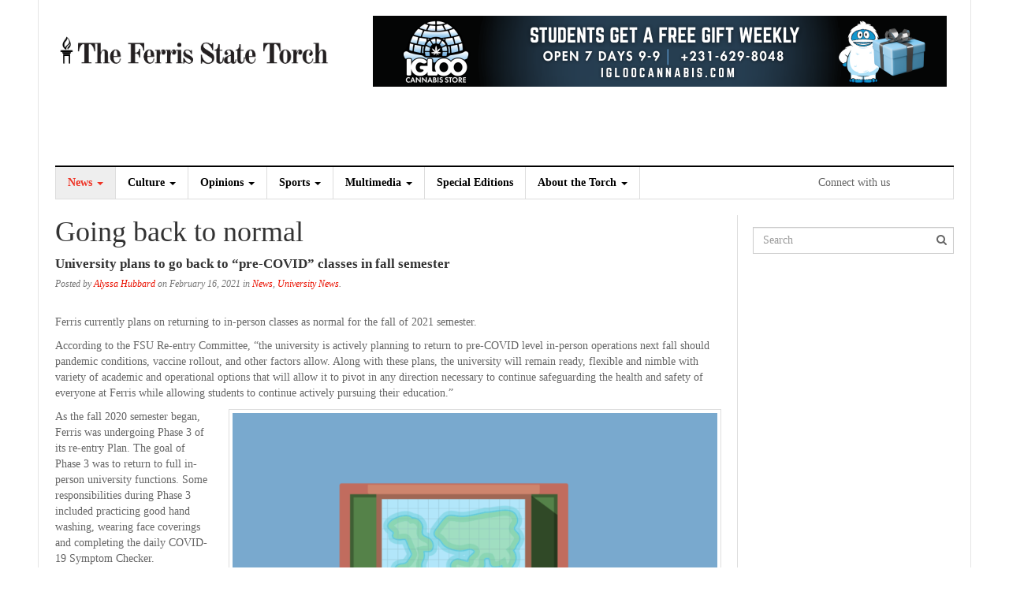

--- FILE ---
content_type: text/html; charset=UTF-8
request_url: https://fsutorch.com/2021/02/16/going-back-to-normal/
body_size: 14131
content:
<!DOCTYPE html>
<html lang="en-US">
<head>
<meta charset="UTF-8">
<meta name="viewport" content="width=device-width, initial-scale=1">
<link rel="profile" href="http://gmpg.org/xfn/11">
<link rel="pingback" href="https://fsutorch.com/xmlrpc.php">
<title>Going back to normal &#8211; The Ferris State Torch</title>
<meta name='robots' content='max-image-preview:large' />
	<style>img:is([sizes="auto" i], [sizes^="auto," i]) { contain-intrinsic-size: 3000px 1500px }</style>
	
            <script data-no-defer="1" data-ezscrex="false" data-cfasync="false" data-pagespeed-no-defer data-cookieconsent="ignore">
                var ctPublicFunctions = {"_ajax_nonce":"6fdb17bdc2","_rest_nonce":"3bf4217004","_ajax_url":"\/wp-admin\/admin-ajax.php","_rest_url":"https:\/\/fsutorch.com\/wp-json\/","data__cookies_type":"none","data__ajax_type":"rest","data__bot_detector_enabled":1,"data__frontend_data_log_enabled":1,"cookiePrefix":"","wprocket_detected":false,"host_url":"fsutorch.com","text__ee_click_to_select":"Click to select the whole data","text__ee_original_email":"The complete one is","text__ee_got_it":"Got it","text__ee_blocked":"Blocked","text__ee_cannot_connect":"Cannot connect","text__ee_cannot_decode":"Can not decode email. Unknown reason","text__ee_email_decoder":"CleanTalk email decoder","text__ee_wait_for_decoding":"The magic is on the way!","text__ee_decoding_process":"Please wait a few seconds while we decode the contact data."}
            </script>
        
            <script data-no-defer="1" data-ezscrex="false" data-cfasync="false" data-pagespeed-no-defer data-cookieconsent="ignore">
                var ctPublic = {"_ajax_nonce":"6fdb17bdc2","settings__forms__check_internal":0,"settings__forms__check_external":0,"settings__forms__force_protection":0,"settings__forms__search_test":1,"settings__data__bot_detector_enabled":1,"settings__sfw__anti_crawler":0,"blog_home":"https:\/\/fsutorch.com\/","pixel__setting":"3","pixel__enabled":true,"pixel__url":"https:\/\/moderate4-v4.cleantalk.org\/pixel\/137f0235dc7f9260e028a55d61902d49.gif","data__email_check_before_post":1,"data__email_check_exist_post":1,"data__cookies_type":"none","data__key_is_ok":true,"data__visible_fields_required":true,"wl_brandname":"Anti-Spam by CleanTalk","wl_brandname_short":"CleanTalk","ct_checkjs_key":"3ca9069934ce7e0c571ad6a03fa31dd82400a06d68b94edae58f67392b299ee6","emailEncoderPassKey":"3dc5e1ac831c0fa50c303c179541b9e2","bot_detector_forms_excluded":"W10=","advancedCacheExists":false,"varnishCacheExists":false,"wc_ajax_add_to_cart":false}
            </script>
        <link rel='dns-prefetch' href='//code.jquery.com' />
<link rel='dns-prefetch' href='//moderate.cleantalk.org' />
<link rel='dns-prefetch' href='//fonts.googleapis.com' />
<link rel='dns-prefetch' href='//maxcdn.bootstrapcdn.com' />
<link rel="alternate" type="application/rss+xml" title="The Ferris State Torch &raquo; Feed" href="https://fsutorch.com/feed/" />
<link rel="alternate" type="application/rss+xml" title="The Ferris State Torch &raquo; Comments Feed" href="https://fsutorch.com/comments/feed/" />
<link rel="alternate" type="application/rss+xml" title="The Ferris State Torch &raquo; Going back to normal Comments Feed" href="https://fsutorch.com/2021/02/16/going-back-to-normal/feed/" />
		<!-- This site uses the Google Analytics by ExactMetrics plugin v8.11.1 - Using Analytics tracking - https://www.exactmetrics.com/ -->
							<script src="//www.googletagmanager.com/gtag/js?id=G-BB2GV30PRB"  data-cfasync="false" data-wpfc-render="false" type="text/javascript" async></script>
			<script data-cfasync="false" data-wpfc-render="false" type="text/javascript">
				var em_version = '8.11.1';
				var em_track_user = true;
				var em_no_track_reason = '';
								var ExactMetricsDefaultLocations = {"page_location":"https:\/\/fsutorch.com\/2021\/02\/16\/going-back-to-normal\/"};
								if ( typeof ExactMetricsPrivacyGuardFilter === 'function' ) {
					var ExactMetricsLocations = (typeof ExactMetricsExcludeQuery === 'object') ? ExactMetricsPrivacyGuardFilter( ExactMetricsExcludeQuery ) : ExactMetricsPrivacyGuardFilter( ExactMetricsDefaultLocations );
				} else {
					var ExactMetricsLocations = (typeof ExactMetricsExcludeQuery === 'object') ? ExactMetricsExcludeQuery : ExactMetricsDefaultLocations;
				}

								var disableStrs = [
										'ga-disable-G-BB2GV30PRB',
									];

				/* Function to detect opted out users */
				function __gtagTrackerIsOptedOut() {
					for (var index = 0; index < disableStrs.length; index++) {
						if (document.cookie.indexOf(disableStrs[index] + '=true') > -1) {
							return true;
						}
					}

					return false;
				}

				/* Disable tracking if the opt-out cookie exists. */
				if (__gtagTrackerIsOptedOut()) {
					for (var index = 0; index < disableStrs.length; index++) {
						window[disableStrs[index]] = true;
					}
				}

				/* Opt-out function */
				function __gtagTrackerOptout() {
					for (var index = 0; index < disableStrs.length; index++) {
						document.cookie = disableStrs[index] + '=true; expires=Thu, 31 Dec 2099 23:59:59 UTC; path=/';
						window[disableStrs[index]] = true;
					}
				}

				if ('undefined' === typeof gaOptout) {
					function gaOptout() {
						__gtagTrackerOptout();
					}
				}
								window.dataLayer = window.dataLayer || [];

				window.ExactMetricsDualTracker = {
					helpers: {},
					trackers: {},
				};
				if (em_track_user) {
					function __gtagDataLayer() {
						dataLayer.push(arguments);
					}

					function __gtagTracker(type, name, parameters) {
						if (!parameters) {
							parameters = {};
						}

						if (parameters.send_to) {
							__gtagDataLayer.apply(null, arguments);
							return;
						}

						if (type === 'event') {
														parameters.send_to = exactmetrics_frontend.v4_id;
							var hookName = name;
							if (typeof parameters['event_category'] !== 'undefined') {
								hookName = parameters['event_category'] + ':' + name;
							}

							if (typeof ExactMetricsDualTracker.trackers[hookName] !== 'undefined') {
								ExactMetricsDualTracker.trackers[hookName](parameters);
							} else {
								__gtagDataLayer('event', name, parameters);
							}
							
						} else {
							__gtagDataLayer.apply(null, arguments);
						}
					}

					__gtagTracker('js', new Date());
					__gtagTracker('set', {
						'developer_id.dNDMyYj': true,
											});
					if ( ExactMetricsLocations.page_location ) {
						__gtagTracker('set', ExactMetricsLocations);
					}
										__gtagTracker('config', 'G-BB2GV30PRB', {"forceSSL":"true"} );
										window.gtag = __gtagTracker;										(function () {
						/* https://developers.google.com/analytics/devguides/collection/analyticsjs/ */
						/* ga and __gaTracker compatibility shim. */
						var noopfn = function () {
							return null;
						};
						var newtracker = function () {
							return new Tracker();
						};
						var Tracker = function () {
							return null;
						};
						var p = Tracker.prototype;
						p.get = noopfn;
						p.set = noopfn;
						p.send = function () {
							var args = Array.prototype.slice.call(arguments);
							args.unshift('send');
							__gaTracker.apply(null, args);
						};
						var __gaTracker = function () {
							var len = arguments.length;
							if (len === 0) {
								return;
							}
							var f = arguments[len - 1];
							if (typeof f !== 'object' || f === null || typeof f.hitCallback !== 'function') {
								if ('send' === arguments[0]) {
									var hitConverted, hitObject = false, action;
									if ('event' === arguments[1]) {
										if ('undefined' !== typeof arguments[3]) {
											hitObject = {
												'eventAction': arguments[3],
												'eventCategory': arguments[2],
												'eventLabel': arguments[4],
												'value': arguments[5] ? arguments[5] : 1,
											}
										}
									}
									if ('pageview' === arguments[1]) {
										if ('undefined' !== typeof arguments[2]) {
											hitObject = {
												'eventAction': 'page_view',
												'page_path': arguments[2],
											}
										}
									}
									if (typeof arguments[2] === 'object') {
										hitObject = arguments[2];
									}
									if (typeof arguments[5] === 'object') {
										Object.assign(hitObject, arguments[5]);
									}
									if ('undefined' !== typeof arguments[1].hitType) {
										hitObject = arguments[1];
										if ('pageview' === hitObject.hitType) {
											hitObject.eventAction = 'page_view';
										}
									}
									if (hitObject) {
										action = 'timing' === arguments[1].hitType ? 'timing_complete' : hitObject.eventAction;
										hitConverted = mapArgs(hitObject);
										__gtagTracker('event', action, hitConverted);
									}
								}
								return;
							}

							function mapArgs(args) {
								var arg, hit = {};
								var gaMap = {
									'eventCategory': 'event_category',
									'eventAction': 'event_action',
									'eventLabel': 'event_label',
									'eventValue': 'event_value',
									'nonInteraction': 'non_interaction',
									'timingCategory': 'event_category',
									'timingVar': 'name',
									'timingValue': 'value',
									'timingLabel': 'event_label',
									'page': 'page_path',
									'location': 'page_location',
									'title': 'page_title',
									'referrer' : 'page_referrer',
								};
								for (arg in args) {
																		if (!(!args.hasOwnProperty(arg) || !gaMap.hasOwnProperty(arg))) {
										hit[gaMap[arg]] = args[arg];
									} else {
										hit[arg] = args[arg];
									}
								}
								return hit;
							}

							try {
								f.hitCallback();
							} catch (ex) {
							}
						};
						__gaTracker.create = newtracker;
						__gaTracker.getByName = newtracker;
						__gaTracker.getAll = function () {
							return [];
						};
						__gaTracker.remove = noopfn;
						__gaTracker.loaded = true;
						window['__gaTracker'] = __gaTracker;
					})();
									} else {
										console.log("");
					(function () {
						function __gtagTracker() {
							return null;
						}

						window['__gtagTracker'] = __gtagTracker;
						window['gtag'] = __gtagTracker;
					})();
									}
			</script>
							<!-- / Google Analytics by ExactMetrics -->
		<script type="text/javascript">
/* <![CDATA[ */
window._wpemojiSettings = {"baseUrl":"https:\/\/s.w.org\/images\/core\/emoji\/16.0.1\/72x72\/","ext":".png","svgUrl":"https:\/\/s.w.org\/images\/core\/emoji\/16.0.1\/svg\/","svgExt":".svg","source":{"concatemoji":"https:\/\/fsutorch.com\/wp-includes\/js\/wp-emoji-release.min.js?ver=6.8.3"}};
/*! This file is auto-generated */
!function(s,n){var o,i,e;function c(e){try{var t={supportTests:e,timestamp:(new Date).valueOf()};sessionStorage.setItem(o,JSON.stringify(t))}catch(e){}}function p(e,t,n){e.clearRect(0,0,e.canvas.width,e.canvas.height),e.fillText(t,0,0);var t=new Uint32Array(e.getImageData(0,0,e.canvas.width,e.canvas.height).data),a=(e.clearRect(0,0,e.canvas.width,e.canvas.height),e.fillText(n,0,0),new Uint32Array(e.getImageData(0,0,e.canvas.width,e.canvas.height).data));return t.every(function(e,t){return e===a[t]})}function u(e,t){e.clearRect(0,0,e.canvas.width,e.canvas.height),e.fillText(t,0,0);for(var n=e.getImageData(16,16,1,1),a=0;a<n.data.length;a++)if(0!==n.data[a])return!1;return!0}function f(e,t,n,a){switch(t){case"flag":return n(e,"\ud83c\udff3\ufe0f\u200d\u26a7\ufe0f","\ud83c\udff3\ufe0f\u200b\u26a7\ufe0f")?!1:!n(e,"\ud83c\udde8\ud83c\uddf6","\ud83c\udde8\u200b\ud83c\uddf6")&&!n(e,"\ud83c\udff4\udb40\udc67\udb40\udc62\udb40\udc65\udb40\udc6e\udb40\udc67\udb40\udc7f","\ud83c\udff4\u200b\udb40\udc67\u200b\udb40\udc62\u200b\udb40\udc65\u200b\udb40\udc6e\u200b\udb40\udc67\u200b\udb40\udc7f");case"emoji":return!a(e,"\ud83e\udedf")}return!1}function g(e,t,n,a){var r="undefined"!=typeof WorkerGlobalScope&&self instanceof WorkerGlobalScope?new OffscreenCanvas(300,150):s.createElement("canvas"),o=r.getContext("2d",{willReadFrequently:!0}),i=(o.textBaseline="top",o.font="600 32px Arial",{});return e.forEach(function(e){i[e]=t(o,e,n,a)}),i}function t(e){var t=s.createElement("script");t.src=e,t.defer=!0,s.head.appendChild(t)}"undefined"!=typeof Promise&&(o="wpEmojiSettingsSupports",i=["flag","emoji"],n.supports={everything:!0,everythingExceptFlag:!0},e=new Promise(function(e){s.addEventListener("DOMContentLoaded",e,{once:!0})}),new Promise(function(t){var n=function(){try{var e=JSON.parse(sessionStorage.getItem(o));if("object"==typeof e&&"number"==typeof e.timestamp&&(new Date).valueOf()<e.timestamp+604800&&"object"==typeof e.supportTests)return e.supportTests}catch(e){}return null}();if(!n){if("undefined"!=typeof Worker&&"undefined"!=typeof OffscreenCanvas&&"undefined"!=typeof URL&&URL.createObjectURL&&"undefined"!=typeof Blob)try{var e="postMessage("+g.toString()+"("+[JSON.stringify(i),f.toString(),p.toString(),u.toString()].join(",")+"));",a=new Blob([e],{type:"text/javascript"}),r=new Worker(URL.createObjectURL(a),{name:"wpTestEmojiSupports"});return void(r.onmessage=function(e){c(n=e.data),r.terminate(),t(n)})}catch(e){}c(n=g(i,f,p,u))}t(n)}).then(function(e){for(var t in e)n.supports[t]=e[t],n.supports.everything=n.supports.everything&&n.supports[t],"flag"!==t&&(n.supports.everythingExceptFlag=n.supports.everythingExceptFlag&&n.supports[t]);n.supports.everythingExceptFlag=n.supports.everythingExceptFlag&&!n.supports.flag,n.DOMReady=!1,n.readyCallback=function(){n.DOMReady=!0}}).then(function(){return e}).then(function(){var e;n.supports.everything||(n.readyCallback(),(e=n.source||{}).concatemoji?t(e.concatemoji):e.wpemoji&&e.twemoji&&(t(e.twemoji),t(e.wpemoji)))}))}((window,document),window._wpemojiSettings);
/* ]]> */
</script>
<style id='wp-emoji-styles-inline-css' type='text/css'>

	img.wp-smiley, img.emoji {
		display: inline !important;
		border: none !important;
		box-shadow: none !important;
		height: 1em !important;
		width: 1em !important;
		margin: 0 0.07em !important;
		vertical-align: -0.1em !important;
		background: none !important;
		padding: 0 !important;
	}
</style>
<link rel='stylesheet' id='wp-block-library-css' href='https://ferris-state-university-torch-v1753262640.websitepro-cdn.com/wp-includes/css/dist/block-library/style.min.css?ver=6.8.3' type='text/css' media='all' />
<style id='classic-theme-styles-inline-css' type='text/css'>
/*! This file is auto-generated */
.wp-block-button__link{color:#fff;background-color:#32373c;border-radius:9999px;box-shadow:none;text-decoration:none;padding:calc(.667em + 2px) calc(1.333em + 2px);font-size:1.125em}.wp-block-file__button{background:#32373c;color:#fff;text-decoration:none}
</style>
<link rel='stylesheet' id='banner-list-block-css' href='https://ferris-state-university-torch-v1753262640.websitepro-cdn.com/wp-content/plugins/custom-banners/blocks/banner-list/style.css?ver=1631132122' type='text/css' media='all' />
<link rel='stylesheet' id='rotating-banner-block-css' href='https://ferris-state-university-torch-v1753262640.websitepro-cdn.com/wp-content/plugins/custom-banners/blocks/rotating-banner/style.css?ver=1631132122' type='text/css' media='all' />
<link rel='stylesheet' id='single-banner-block-css' href='https://ferris-state-university-torch-v1753262640.websitepro-cdn.com/wp-content/plugins/custom-banners/blocks/single-banner/style.css?ver=1631132122' type='text/css' media='all' />
<style id='global-styles-inline-css' type='text/css'>
:root{--wp--preset--aspect-ratio--square: 1;--wp--preset--aspect-ratio--4-3: 4/3;--wp--preset--aspect-ratio--3-4: 3/4;--wp--preset--aspect-ratio--3-2: 3/2;--wp--preset--aspect-ratio--2-3: 2/3;--wp--preset--aspect-ratio--16-9: 16/9;--wp--preset--aspect-ratio--9-16: 9/16;--wp--preset--color--black: #000000;--wp--preset--color--cyan-bluish-gray: #abb8c3;--wp--preset--color--white: #ffffff;--wp--preset--color--pale-pink: #f78da7;--wp--preset--color--vivid-red: #cf2e2e;--wp--preset--color--luminous-vivid-orange: #ff6900;--wp--preset--color--luminous-vivid-amber: #fcb900;--wp--preset--color--light-green-cyan: #7bdcb5;--wp--preset--color--vivid-green-cyan: #00d084;--wp--preset--color--pale-cyan-blue: #8ed1fc;--wp--preset--color--vivid-cyan-blue: #0693e3;--wp--preset--color--vivid-purple: #9b51e0;--wp--preset--gradient--vivid-cyan-blue-to-vivid-purple: linear-gradient(135deg,rgba(6,147,227,1) 0%,rgb(155,81,224) 100%);--wp--preset--gradient--light-green-cyan-to-vivid-green-cyan: linear-gradient(135deg,rgb(122,220,180) 0%,rgb(0,208,130) 100%);--wp--preset--gradient--luminous-vivid-amber-to-luminous-vivid-orange: linear-gradient(135deg,rgba(252,185,0,1) 0%,rgba(255,105,0,1) 100%);--wp--preset--gradient--luminous-vivid-orange-to-vivid-red: linear-gradient(135deg,rgba(255,105,0,1) 0%,rgb(207,46,46) 100%);--wp--preset--gradient--very-light-gray-to-cyan-bluish-gray: linear-gradient(135deg,rgb(238,238,238) 0%,rgb(169,184,195) 100%);--wp--preset--gradient--cool-to-warm-spectrum: linear-gradient(135deg,rgb(74,234,220) 0%,rgb(151,120,209) 20%,rgb(207,42,186) 40%,rgb(238,44,130) 60%,rgb(251,105,98) 80%,rgb(254,248,76) 100%);--wp--preset--gradient--blush-light-purple: linear-gradient(135deg,rgb(255,206,236) 0%,rgb(152,150,240) 100%);--wp--preset--gradient--blush-bordeaux: linear-gradient(135deg,rgb(254,205,165) 0%,rgb(254,45,45) 50%,rgb(107,0,62) 100%);--wp--preset--gradient--luminous-dusk: linear-gradient(135deg,rgb(255,203,112) 0%,rgb(199,81,192) 50%,rgb(65,88,208) 100%);--wp--preset--gradient--pale-ocean: linear-gradient(135deg,rgb(255,245,203) 0%,rgb(182,227,212) 50%,rgb(51,167,181) 100%);--wp--preset--gradient--electric-grass: linear-gradient(135deg,rgb(202,248,128) 0%,rgb(113,206,126) 100%);--wp--preset--gradient--midnight: linear-gradient(135deg,rgb(2,3,129) 0%,rgb(40,116,252) 100%);--wp--preset--font-size--small: 13px;--wp--preset--font-size--medium: 20px;--wp--preset--font-size--large: 36px;--wp--preset--font-size--x-large: 42px;--wp--preset--spacing--20: 0.44rem;--wp--preset--spacing--30: 0.67rem;--wp--preset--spacing--40: 1rem;--wp--preset--spacing--50: 1.5rem;--wp--preset--spacing--60: 2.25rem;--wp--preset--spacing--70: 3.38rem;--wp--preset--spacing--80: 5.06rem;--wp--preset--shadow--natural: 6px 6px 9px rgba(0, 0, 0, 0.2);--wp--preset--shadow--deep: 12px 12px 50px rgba(0, 0, 0, 0.4);--wp--preset--shadow--sharp: 6px 6px 0px rgba(0, 0, 0, 0.2);--wp--preset--shadow--outlined: 6px 6px 0px -3px rgba(255, 255, 255, 1), 6px 6px rgba(0, 0, 0, 1);--wp--preset--shadow--crisp: 6px 6px 0px rgba(0, 0, 0, 1);}:where(.is-layout-flex){gap: 0.5em;}:where(.is-layout-grid){gap: 0.5em;}body .is-layout-flex{display: flex;}.is-layout-flex{flex-wrap: wrap;align-items: center;}.is-layout-flex > :is(*, div){margin: 0;}body .is-layout-grid{display: grid;}.is-layout-grid > :is(*, div){margin: 0;}:where(.wp-block-columns.is-layout-flex){gap: 2em;}:where(.wp-block-columns.is-layout-grid){gap: 2em;}:where(.wp-block-post-template.is-layout-flex){gap: 1.25em;}:where(.wp-block-post-template.is-layout-grid){gap: 1.25em;}.has-black-color{color: var(--wp--preset--color--black) !important;}.has-cyan-bluish-gray-color{color: var(--wp--preset--color--cyan-bluish-gray) !important;}.has-white-color{color: var(--wp--preset--color--white) !important;}.has-pale-pink-color{color: var(--wp--preset--color--pale-pink) !important;}.has-vivid-red-color{color: var(--wp--preset--color--vivid-red) !important;}.has-luminous-vivid-orange-color{color: var(--wp--preset--color--luminous-vivid-orange) !important;}.has-luminous-vivid-amber-color{color: var(--wp--preset--color--luminous-vivid-amber) !important;}.has-light-green-cyan-color{color: var(--wp--preset--color--light-green-cyan) !important;}.has-vivid-green-cyan-color{color: var(--wp--preset--color--vivid-green-cyan) !important;}.has-pale-cyan-blue-color{color: var(--wp--preset--color--pale-cyan-blue) !important;}.has-vivid-cyan-blue-color{color: var(--wp--preset--color--vivid-cyan-blue) !important;}.has-vivid-purple-color{color: var(--wp--preset--color--vivid-purple) !important;}.has-black-background-color{background-color: var(--wp--preset--color--black) !important;}.has-cyan-bluish-gray-background-color{background-color: var(--wp--preset--color--cyan-bluish-gray) !important;}.has-white-background-color{background-color: var(--wp--preset--color--white) !important;}.has-pale-pink-background-color{background-color: var(--wp--preset--color--pale-pink) !important;}.has-vivid-red-background-color{background-color: var(--wp--preset--color--vivid-red) !important;}.has-luminous-vivid-orange-background-color{background-color: var(--wp--preset--color--luminous-vivid-orange) !important;}.has-luminous-vivid-amber-background-color{background-color: var(--wp--preset--color--luminous-vivid-amber) !important;}.has-light-green-cyan-background-color{background-color: var(--wp--preset--color--light-green-cyan) !important;}.has-vivid-green-cyan-background-color{background-color: var(--wp--preset--color--vivid-green-cyan) !important;}.has-pale-cyan-blue-background-color{background-color: var(--wp--preset--color--pale-cyan-blue) !important;}.has-vivid-cyan-blue-background-color{background-color: var(--wp--preset--color--vivid-cyan-blue) !important;}.has-vivid-purple-background-color{background-color: var(--wp--preset--color--vivid-purple) !important;}.has-black-border-color{border-color: var(--wp--preset--color--black) !important;}.has-cyan-bluish-gray-border-color{border-color: var(--wp--preset--color--cyan-bluish-gray) !important;}.has-white-border-color{border-color: var(--wp--preset--color--white) !important;}.has-pale-pink-border-color{border-color: var(--wp--preset--color--pale-pink) !important;}.has-vivid-red-border-color{border-color: var(--wp--preset--color--vivid-red) !important;}.has-luminous-vivid-orange-border-color{border-color: var(--wp--preset--color--luminous-vivid-orange) !important;}.has-luminous-vivid-amber-border-color{border-color: var(--wp--preset--color--luminous-vivid-amber) !important;}.has-light-green-cyan-border-color{border-color: var(--wp--preset--color--light-green-cyan) !important;}.has-vivid-green-cyan-border-color{border-color: var(--wp--preset--color--vivid-green-cyan) !important;}.has-pale-cyan-blue-border-color{border-color: var(--wp--preset--color--pale-cyan-blue) !important;}.has-vivid-cyan-blue-border-color{border-color: var(--wp--preset--color--vivid-cyan-blue) !important;}.has-vivid-purple-border-color{border-color: var(--wp--preset--color--vivid-purple) !important;}.has-vivid-cyan-blue-to-vivid-purple-gradient-background{background: var(--wp--preset--gradient--vivid-cyan-blue-to-vivid-purple) !important;}.has-light-green-cyan-to-vivid-green-cyan-gradient-background{background: var(--wp--preset--gradient--light-green-cyan-to-vivid-green-cyan) !important;}.has-luminous-vivid-amber-to-luminous-vivid-orange-gradient-background{background: var(--wp--preset--gradient--luminous-vivid-amber-to-luminous-vivid-orange) !important;}.has-luminous-vivid-orange-to-vivid-red-gradient-background{background: var(--wp--preset--gradient--luminous-vivid-orange-to-vivid-red) !important;}.has-very-light-gray-to-cyan-bluish-gray-gradient-background{background: var(--wp--preset--gradient--very-light-gray-to-cyan-bluish-gray) !important;}.has-cool-to-warm-spectrum-gradient-background{background: var(--wp--preset--gradient--cool-to-warm-spectrum) !important;}.has-blush-light-purple-gradient-background{background: var(--wp--preset--gradient--blush-light-purple) !important;}.has-blush-bordeaux-gradient-background{background: var(--wp--preset--gradient--blush-bordeaux) !important;}.has-luminous-dusk-gradient-background{background: var(--wp--preset--gradient--luminous-dusk) !important;}.has-pale-ocean-gradient-background{background: var(--wp--preset--gradient--pale-ocean) !important;}.has-electric-grass-gradient-background{background: var(--wp--preset--gradient--electric-grass) !important;}.has-midnight-gradient-background{background: var(--wp--preset--gradient--midnight) !important;}.has-small-font-size{font-size: var(--wp--preset--font-size--small) !important;}.has-medium-font-size{font-size: var(--wp--preset--font-size--medium) !important;}.has-large-font-size{font-size: var(--wp--preset--font-size--large) !important;}.has-x-large-font-size{font-size: var(--wp--preset--font-size--x-large) !important;}
:where(.wp-block-post-template.is-layout-flex){gap: 1.25em;}:where(.wp-block-post-template.is-layout-grid){gap: 1.25em;}
:where(.wp-block-columns.is-layout-flex){gap: 2em;}:where(.wp-block-columns.is-layout-grid){gap: 2em;}
:root :where(.wp-block-pullquote){font-size: 1.5em;line-height: 1.6;}
</style>
<link rel='stylesheet' id='cleantalk-public-css-css' href='https://ferris-state-university-torch-v1753262640.websitepro-cdn.com/wp-content/plugins/cleantalk-spam-protect/css/cleantalk-public.min.css?ver=6.59_1752526644' type='text/css' media='all' />
<link rel='stylesheet' id='cleantalk-email-decoder-css-css' href='https://ferris-state-university-torch-v1753262640.websitepro-cdn.com/wp-content/plugins/cleantalk-spam-protect/css/cleantalk-email-decoder.min.css?ver=6.59_1752526644' type='text/css' media='all' />
<link rel='stylesheet' id='wp-banners-css-css' href='https://ferris-state-university-torch-v1753262640.websitepro-cdn.com/wp-content/plugins/custom-banners/assets/css/wp-banners.css?ver=6.8.3' type='text/css' media='all' />
<link rel='stylesheet' id='media-credit-css' href='https://ferris-state-university-torch-v1753262640.websitepro-cdn.com/wp-content/plugins/media-credit/public/css/media-credit.min.css?ver=4.3.0' type='text/css' media='all' />
<link rel='stylesheet' id='rs-plugin-settings-css' href='https://ferris-state-university-torch-v1753262640.websitepro-cdn.com/wp-content/plugins/revslider/public/assets/css/settings.css?ver=5.4.8' type='text/css' media='all' />
<style id='rs-plugin-settings-inline-css' type='text/css'>
#rs-demo-id {}
</style>
<link rel='stylesheet' id='roboto-css' href='http://fonts.googleapis.com/css?family=Roboto%3A400%2C400italic%2C700%2C700italic&#038;ver=6.8.3' type='text/css' media='all' />
<link rel='stylesheet' id='noto-serif-css' href='http://fonts.googleapis.com/css?family=Noto+Serif%3A400%2C700&#038;ver=6.8.3' type='text/css' media='all' />
<link rel='stylesheet' id='font-awesome-css' href='//maxcdn.bootstrapcdn.com/font-awesome/4.1.0/css/font-awesome.min.css?ver=6.8.3' type='text/css' media='all' />
<link rel='stylesheet' id='dw-focus-main-css' href='https://ferris-state-university-torch-v1753262640.websitepro-cdn.com/wp-content/themes/dw-focus/assets/css/dw-focus.min.css?ver=1.2.6' type='text/css' media='all' />
<link rel='stylesheet' id='dw-focus-style-css' href='https://ferris-state-university-torch-v1753262640.websitepro-cdn.com/wp-content/themes/torch/style.css?ver=6.8.3' type='text/css' media='all' />
<link rel='stylesheet' id='dw-focus-print-css' href='https://ferris-state-university-torch-v1753262640.websitepro-cdn.com/wp-content/themes/dw-focus/assets/css/print.css?ver=1.2.6' type='text/css' media='print' />
<link rel='stylesheet' id='options_typography_Roboto-css' href='http://fonts.googleapis.com/css?family=Roboto' type='text/css' media='all' />
<link rel='stylesheet' id='options_typography_Roboto+Slab-css' href='http://fonts.googleapis.com/css?family=Roboto+Slab' type='text/css' media='all' />
<link rel='stylesheet' id='utw-ui-css' href='https://ferris-state-university-torch-v1753262640.websitepro-cdn.com/wp-content/plugins/ultimate-tabbed-widgets/theme/jquery-ui.css?ver=1.0' type='text/css' media='all' />
<script type="text/javascript" src="http://code.jquery.com/jquery-latest.min.js?ver=6.8.3" id="jquery-js"></script>
<script type="text/javascript" src="https://ferris-state-university-torch-v1753262640.websitepro-cdn.com/wp-content/plugins/google-analytics-dashboard-for-wp/assets/js/frontend-gtag.min.js?ver=8.11.1" id="exactmetrics-frontend-script-js" async="async" data-wp-strategy="async"></script>
<script data-cfasync="false" data-wpfc-render="false" type="text/javascript" id='exactmetrics-frontend-script-js-extra'>/* <![CDATA[ */
var exactmetrics_frontend = {"js_events_tracking":"true","download_extensions":"zip,mp3,mpeg,pdf,docx,pptx,xlsx,rar","inbound_paths":"[{\"path\":\"\\\/go\\\/\",\"label\":\"affiliate\"},{\"path\":\"\\\/recommend\\\/\",\"label\":\"affiliate\"}]","home_url":"https:\/\/fsutorch.com","hash_tracking":"false","v4_id":"G-BB2GV30PRB"};/* ]]> */
</script>
<script type="text/javascript" src="https://ferris-state-university-torch-v1753262640.websitepro-cdn.com/wp-content/plugins/cleantalk-spam-protect/js/apbct-public-bundle_comm-func.min.js?ver=6.59_1752526644" id="apbct-public-bundle_comm-func-js-js"></script>
<script type="text/javascript" src="https://moderate.cleantalk.org/ct-bot-detector-wrapper.js?ver=6.59" id="ct_bot_detector-js" defer="defer" data-wp-strategy="defer"></script>
<script type="text/javascript" src="https://ferris-state-university-torch-v1753262640.websitepro-cdn.com/wp-content/plugins/revslider/public/assets/js/jquery.themepunch.tools.min.js?ver=5.4.8" id="tp-tools-js"></script>
<script type="text/javascript" src="https://ferris-state-university-torch-v1753262640.websitepro-cdn.com/wp-content/plugins/revslider/public/assets/js/jquery.themepunch.revolution.min.js?ver=5.4.8" id="revmin-js"></script>
<script type="text/javascript" src="https://ferris-state-university-torch-v1753262640.websitepro-cdn.com/wp-content/themes/dw-focus/assets/js/modernizr.min.js?ver=1.2.6" id="modernizr-js"></script>
<script type="text/javascript" src="https://ferris-state-university-torch-v1753262640.websitepro-cdn.com/wp-content/themes/dw-focus/assets/js/jquery-mobile.min.js?ver=1.3.2" id="jquery-mobile-js"></script>
<link rel="https://api.w.org/" href="https://fsutorch.com/wp-json/" /><link rel="alternate" title="JSON" type="application/json" href="https://fsutorch.com/wp-json/wp/v2/posts/52725" /><link rel="EditURI" type="application/rsd+xml" title="RSD" href="https://fsutorch.com/xmlrpc.php?rsd" />
<meta name="generator" content="WordPress 6.8.3" />
<link rel="canonical" href="https://fsutorch.com/2021/02/16/going-back-to-normal/" />
<link rel='shortlink' href='https://fsutorch.com/?p=52725' />
<link rel="alternate" title="oEmbed (JSON)" type="application/json+oembed" href="https://fsutorch.com/wp-json/oembed/1.0/embed?url=https%3A%2F%2Ffsutorch.com%2F2021%2F02%2F16%2Fgoing-back-to-normal%2F" />
<link rel="alternate" title="oEmbed (XML)" type="text/xml+oembed" href="https://fsutorch.com/wp-json/oembed/1.0/embed?url=https%3A%2F%2Ffsutorch.com%2F2021%2F02%2F16%2Fgoing-back-to-normal%2F&#038;format=xml" />
            <script async src="https://www.googletagmanager.com/gtag/js?id=TAG_ID"></script>
            <script>
                window.dataLayer = window.dataLayer || [];
                function gtag() {
                    dataLayer.push(arguments);
                }
                var tracking_ids = ["G-3KT4C16M4V"];
                var site_id = 'edc65c204eb99418f8632ba57a9167c6a8ddc0b52baf755957405521ec65724a';
                gtag('js', new Date());
                for (var i = 0; i < tracking_ids.length; i++) {
                    gtag('event', 'page_view', {'send_to': tracking_ids[i],'dimension1': site_id});
                    gtag('event', 'first_visit', {'send_to': tracking_ids[i],'dimension1': site_id});
                    gtag('event', 'engaged_sessions', {'send_to': tracking_ids[i],'dimension1': site_id});
                    gtag('set', {'siteSpeedSampleRate': 50});
                }
            </script><style type="text/css" media="screen"></style><link rel="Shortcut Icon" type="image/x-icon" href="https://ferris-state-university-torch-v1753262640.websitepro-cdn.com/wp-content/themes/torch/favicon.ico" /><style>
	span.oe_textdirection { unicode-bidi: bidi-override; direction: rtl; }
	span.oe_displaynone { display: none; }
</style>
<meta name="generator" content="Powered by Slider Revolution 5.4.8 - responsive, Mobile-Friendly Slider Plugin for WordPress with comfortable drag and drop interface." />
<link rel="icon" href="https://ferris-state-university-torch-v1753262640.websitepro-cdn.com/wp-content/uploads/2021/03/cropped-RedWhiteLogo-32x32.png" sizes="32x32" />
<link rel="icon" href="https://ferris-state-university-torch-v1753262640.websitepro-cdn.com/wp-content/uploads/2021/03/cropped-RedWhiteLogo-192x192.png" sizes="192x192" />
<link rel="apple-touch-icon" href="https://ferris-state-university-torch-v1753262640.websitepro-cdn.com/wp-content/uploads/2021/03/cropped-RedWhiteLogo-180x180.png" />
<meta name="msapplication-TileImage" content="https://fsutorch.com/wp-content/uploads/2021/03/cropped-RedWhiteLogo-270x270.png" />
<script type="text/javascript">function setREVStartSize(e){									
						try{ e.c=jQuery(e.c);var i=jQuery(window).width(),t=9999,r=0,n=0,l=0,f=0,s=0,h=0;
							if(e.responsiveLevels&&(jQuery.each(e.responsiveLevels,function(e,f){f>i&&(t=r=f,l=e),i>f&&f>r&&(r=f,n=e)}),t>r&&(l=n)),f=e.gridheight[l]||e.gridheight[0]||e.gridheight,s=e.gridwidth[l]||e.gridwidth[0]||e.gridwidth,h=i/s,h=h>1?1:h,f=Math.round(h*f),"fullscreen"==e.sliderLayout){var u=(e.c.width(),jQuery(window).height());if(void 0!=e.fullScreenOffsetContainer){var c=e.fullScreenOffsetContainer.split(",");if (c) jQuery.each(c,function(e,i){u=jQuery(i).length>0?u-jQuery(i).outerHeight(!0):u}),e.fullScreenOffset.split("%").length>1&&void 0!=e.fullScreenOffset&&e.fullScreenOffset.length>0?u-=jQuery(window).height()*parseInt(e.fullScreenOffset,0)/100:void 0!=e.fullScreenOffset&&e.fullScreenOffset.length>0&&(u-=parseInt(e.fullScreenOffset,0))}f=u}else void 0!=e.minHeight&&f<e.minHeight&&(f=e.minHeight);e.c.closest(".rev_slider_wrapper").css({height:f})					
						}catch(d){console.log("Failure at Presize of Slider:"+d)}						
					};</script>
</head>

<body class="wp-singular post-template-default single single-post postid-52725 single-format-standard wp-theme-dw-focus wp-child-theme-torch layout-boxed sidebar-right">
<div id="page" class="hfeed site">
	<header class="site-header">
		<div class="container">
			<div class="row hidden-xs hidden-sm">
				<div class="col-md-4">
																<a href="https://fsutorch.com/" rel="home" class="site-logo"><img src="https://ferris-state-university-torch-v1753262640.websitepro-cdn.com/wp-content/uploads/2021/04/Screen-Shot-2021-03-07-at-3.11.05-PM.png" title="The Ferris State Torch"></a>
									</div>
				
								<div id="header-widgets" class="col-md-8"><aside id="rotatingbannerwidget-2" class="widget rotatingBannerWidget"><h2 class="widget-title"> </h2><div style="width: 100%; height: auto;" data-cycle-auto-height="container" class="custom-banners-cycle-slideshow cycle-slideshow custom-b-608573215 custom-banners-cycle-slideshow-default_style" data-cycle-fx="fade" data-cycle-timeout="30000" data-cycle-pause-on-hover="" data-cycle-slides="&gt; div.banner_wrapper" data-cycle-paused=""><div class="banner_wrapper" style="width: 100%;"><div class="banner  banner-81845 bottom vert custom-banners-theme-default_style" style="width: auto; height: auto;"><img width="728" height="90" src="https://ferris-state-university-torch-v1753262640.websitepro-cdn.com/wp-content/uploads/2025/08/Leaderboard-Ad-728px-x-90px-3.png" class="attachment-full size-full" alt="" decoding="async" fetchpriority="high" srcset="https://ferris-state-university-torch-v1753262640.websitepro-cdn.com/wp-content/uploads/2025/08/Leaderboard-Ad-728px-x-90px-3.png 728w, https://ferris-state-university-torch-v1753262640.websitepro-cdn.com/wp-content/uploads/2025/08/Leaderboard-Ad-728px-x-90px-3-300x37.png 300w, https://ferris-state-university-torch-v1753262640.websitepro-cdn.com/wp-content/uploads/2025/08/Leaderboard-Ad-728px-x-90px-3-230x28.png 230w" sizes="(max-width: 728px) 100vw, 728px" /><a class="custom_banners_big_link"  target="_blank"  href="https://igloocannabis.com/"></a></div></div><div class="custom-b-cycle-controls custom-banners-controls-theme-default_style"></div></div><!-- end slideshow --></aside></div>
								
			</div>
						<div class="navigation-wrap">
								<nav id="masthead" class="navbar navbar-default site-navigation" role="banner">
					<div class="navbar-header">
												<button class="navbar-toggle" data-toggle="collapse" data-target=".main-navigation"><i class="fa fa-bars"></i></button>
												<a href="https://fsutorch.com/" rel="home" class="site-brand navbar-brand visible-xs visible-sm">
																						<img src="https://ferris-state-university-torch-v1753262640.websitepro-cdn.com/wp-content/uploads/2021/04/Screen-Shot-2021-03-07-at-3.11.05-PM.png" title="The Ferris State Torch">
													</a>
											</div>

					<div id="site-navigation" class="collapse navbar-collapse main-navigation" role="navigation">
						<ul id="menu-main" class="nav navbar-nav navbar-left"><li class="news current-post-ancestor active current-post-parent dropdown menu-news"><a class="dropdown-toggle disabled" data-toggle="dropdown" data-target="#" href="https://fsutorch.com/category/news/">News <b class="caret"></b></a>
<ul class="dropdown-menu">
	<li class="menu-news-briefs"><a href="https://fsutorch.com/category/news/news-briefs/">News Briefs</a></li>
	<li class="menu-on-the-record"><a href="https://fsutorch.com/category/news/on-the-record/">On the Record</a></li>
</ul>
</li>
<li class="lifestyles dropdown menu-culture"><a class="dropdown-toggle disabled" data-toggle="dropdown" data-target="#" href="https://fsutorch.com/category/culture/">Culture <b class="caret"></b></a>
<ul class="dropdown-menu">
	<li class="menu-media-minutes"><a href="https://fsutorch.com/category/culture/media-minutes/">Media minutes</a></li>
	<li class="menu-torch-confessions"><a href="https://fsutorch.com/category/culture/torch-confessions/">Torch confessions</a></li>
</ul>
</li>
<li class="opinions dropdown menu-opinions"><a class="dropdown-toggle disabled" data-toggle="dropdown" data-target="#" href="https://fsutorch.com/category/opinions/">Opinions <b class="caret"></b></a>
<ul class="dropdown-menu">
	<li class="menu-editorials"><a href="https://fsutorch.com/category/opinions/editorials/">Editorials</a></li>
	<li class="menu-letters-to-the-editor"><a href="https://fsutorch.com/category/opinions/letters/">Letters to the Editor</a></li>
	<li class="menu-cartoons"><a href="https://fsutorch.com/category/opinions/cartoons/">Cartoons</a></li>
</ul>
</li>
<li class="sports dropdown menu-sports"><a class="dropdown-toggle disabled" data-toggle="dropdown" data-target="#" href="https://fsutorch.com/category/sports/">Sports <b class="caret"></b></a>
<ul class="dropdown-menu">
	<li class="sports menu-hockey"><a href="https://fsutorch.com/category/sports/hockey/">Hockey</a></li>
	<li class="sports menu-football"><a href="https://fsutorch.com/category/sports/football/">Football</a></li>
	<li class="sports menu-basketball"><a href="https://fsutorch.com/category/sports/basketball/">Basketball</a></li>
	<li class="menu-top-dawg"><a href="https://fsutorch.com/category/sports/top-dawg/">Top Dawg</a></li>
	<li class="menu-sports-shorts"><a href="https://fsutorch.com/category/sports/sports-shorts/">Sports Shorts</a></li>
</ul>
</li>
<li class="dropdown menu-multimedia"><a class="dropdown-toggle disabled" data-toggle="dropdown" data-target="#">Multimedia <b class="caret"></b></a>
<ul class="dropdown-menu">
	<li class="menu-print-edition"><a href="https://fsutorch.com/category/print-edition/">Print Edition</a></li>
	<li class="menu-feature-photos"><a href="https://fsutorch.com/category/feature-photos/">Feature Photos</a></li>
	<li class="menu-video"><a href="https://fsutorch.com/category/video/">Video</a></li>
	<li class="menu-fire-pit"><a href="https://fsutorch.com/category/fire-pit/">Fire Pit</a></li>
</ul>
</li>
<li class="menu-special-editions"><a href="https://fsutorch.com/category/special-editions/">Special Editions</a></li>
<li class="dropdown menu-about-the-torch"><a class="dropdown-toggle disabled" data-toggle="dropdown" data-target="#" href="#">About the Torch <b class="caret"></b></a>
<ul class="dropdown-menu">
	<li class="menu-history-of-the-torch"><a href="https://fsutorch.com/about/history-of-the-torch/">History of the Torch</a></li>
	<li class="menu-staff"><a href="https://fsutorch.com/staff/">Staff</a></li>
	<li class="menu-staff-biographies"><a href="https://fsutorch.com/category/staff-biographies/">Staff Biographies</a></li>
	<li class="menu-archives"><a href="https://fsutorch.com/archives-index/">Archives</a></li>
	<li class="menu-policy-manual"><a href="https://fsutorch.com/about/policy-manual/">Policy Manual</a></li>
	<li class="menu-commenting-policy"><a href="https://fsutorch.com/commenting-policy/">Commenting Policy</a></li>
	<li class="menu-advertise"><a href="https://fsutorch.com/advertise/">Advertise</a></li>
	<li class="menu-work-the-torch"><a href="https://fsutorch.com/work-at-the-torch/">Work @ the Torch</a></li>
	<li class="menu-submit-tips-corrections-or-ideas"><a href="https://fsutorch.com/submit-tips-corrections-ideas/">Submit Tips, Corrections Or Ideas</a></li>
</ul>
</li>
</ul>						<div class="hidden-xs hidden-sm connect-with-us"><span>Connect with us</span> 		<ul class="nav navbar-nav navbar-right">
						
		</ul>
	</div>
					</div>
				</nav>

							</div>
		</div>
	</header>

	<div id="content" class="site-content">

<div class="container">
	<div class="content-inner">
		<div class="row">
			<div class="col-lg-9">
				<div id="primary" class="content-area">
					<main id="main" class="site-main" role="main">
											
						
	<article id="post-52725" class="post-52725 post type-post status-publish format-standard has-post-thumbnail hentry category-news category-university-news">
		<header class="entry-header">
			<h1 class="entry-title">Going back to normal</h1>			<h2 class="subhead">University plans to go back to “pre-COVID” classes in fall semester</h2>
			
			<div class="entry-meta">
				<p class="byline">Posted by <a href="https://fsutorch.com/author/alyssahubbard/" title="Posts by Alyssa Hubbard" rel="author">Alyssa Hubbard</a> on February 16, 2021 in <a href="https://fsutorch.com/category/news/" rel="category tag">News</a>, <a href="https://fsutorch.com/category/news/university-news/" rel="category tag">University News</a>.</p>
			</div>
		</header>



	<div class="row">
		<div class="entry-content col-md-12">

			
			<p class="p1">Ferris currently plans on returning to in-person classes as normal for the fall of 2021 semester.</p>
<p class="p1">According to the FSU Re-entry Committee, &#8220;the university is actively planning to return to pre-COVID level in-person operations next fall should pandemic conditions, vaccine rollout, and other factors allow. Along with these plans, the university will remain ready, flexible and nimble with variety of academic and operational options that will allow it to pivot in any direction necessary to continue safeguarding the health and safety of everyone at Ferris while allowing students to continue actively pursuing their education.&#8221;</p>
<figure class="wp-caption alignright"  style="max-width: 625px">
			<img decoding="async" class="wp-image-52965 size-large" src="https://ferris-state-university-torch-v1753262640.websitepro-cdn.com/wp-content/uploads/2021/02/lifestyles_opinions-1-1024x1024.png" alt="" width="625" height="625" srcset="https://ferris-state-university-torch-v1753262640.websitepro-cdn.com/wp-content/uploads/2021/02/lifestyles_opinions-1-1024x1024.png 1024w, https://ferris-state-university-torch-v1753262640.websitepro-cdn.com/wp-content/uploads/2021/02/lifestyles_opinions-1-300x300.png 300w, https://ferris-state-university-torch-v1753262640.websitepro-cdn.com/wp-content/uploads/2021/02/lifestyles_opinions-1-150x150.png 150w, https://ferris-state-university-torch-v1753262640.websitepro-cdn.com/wp-content/uploads/2021/02/lifestyles_opinions-1-768x768.png 768w, https://ferris-state-university-torch-v1753262640.websitepro-cdn.com/wp-content/uploads/2021/02/lifestyles_opinions-1-230x230.png 230w, https://ferris-state-university-torch-v1753262640.websitepro-cdn.com/wp-content/uploads/2021/02/lifestyles_opinions-1.png 1080w" sizes="(max-width: 625px) 100vw, 625px" />		<figcaption class="wp-caption-text" >
			<span class="media-credit">Graphic by Veronica Mascorro</span>		</figcaption>
	</figure>

<p class="p1">As the fall 2020 semester began, Ferris was undergoing Phase 3 of its re-entry Plan. The goal of Phase 3 was to return to full in-person university functions. Some responsibilities during Phase 3 included practicing good hand washing, wearing face coverings and completing the daily COVID-19 Symptom Checker.</p>
<p class="p1">Ferris announced the decision to have a normal return on Feb. 8, 2021, for the fall 2021 semester. This left many in the Ferris community feeling a mix of worry and relief.</p>
<p class="p1">Many students were excited by the news. Pre-pharmacy freshman Rebecca Bovee was one student who felt comfortable with the idea of having in-person classes again.</p>
<p class="p1">&#8220;As long as there isn’t a health and safety threat, I feel that having in-person classes next fall is a good idea,&#8221; Bovee said. &#8220;Hopefully by then most staff members will be vaccinated, and the university will do its best to protect everyone with the proper safety measures.&#8221;</p>
<p class="p1">It&#8217;s still unknown whether or not everyone on campus will be able to receive the vaccine before the semester starts. According to the latest schedule projected by the Michigan Department of Health and Human Services, the last phase of people over the age of 16 who are not at risk won’t begin until the middle or end of August.</p>
<p class="p1">Though, others remained hopeful for the upcoming semester, including Ferris employees.</p>
<p class="p1">&#8220;I have been looking at summer (and later fall) as the light at the end of a really long tumultuous tunnel,&#8221; biology professor Karen Barkel said. &#8220;If we have learned anything this year, I would guess it is that we have to be prepared for anything.&nbsp; We now know we have the capacity to find solutions to problems quickly, the smallest of a silver lining for all of this.&#8221;</p>
<p class="p1">&nbsp;There have been seemingly never-ending changes, adjustments and adapting this school year, but the university feels it&#8217;s the right time for students, staff and faculty to slowly shift back to the every day life they were used to.</p>
<p class="p1">&#8220;If everyone does their part to stay safe and be smart, having classes in person will surely make the semester more fun and students will feel more connected than this past school year,&#8221; Bovee said.</p>							<div class="clearfix"></div>
			<div class="sharing"></div>
			</div>
			
		</div>


	</article>
						
						
												
<div id="disqus_thread"></div>
										</main>
				</div>
			</div>
			<div class="col-lg-3">
				    
    
	<div id="secondary" class="widget-area span3" role="complementary">
	
  <div class="widget widget_search"><form method="get" id="searchform" action="https://fsutorch.com/">
	<input type="text" name="s" id="s" class="form-control" value="" placeholder="Search">
	<input type="submit" class="search-submit">
<input
                    class="apbct_special_field apbct_email_id__search_form"
                    name="apbct__email_id__search_form"
                    aria-label="apbct__label_id__search_form"
                    type="text" size="30" maxlength="200" autocomplete="off"
                    value=""
                /><input
                   id="apbct_submit_id__search_form" 
                   class="apbct_special_field apbct__email_id__search_form"
                   name="apbct__label_id__search_form"
                   aria-label="apbct_submit_name__search_form"
                   type="submit"
                   size="30"
                   maxlength="200"
                   value="52019"
               /></form>
</div> 
	
	
	
   
 
	
	        
        
    
        

<div class="text-center widget" id="sidebar-ad">
</div>
    

    
	
	
		<aside id="block-24" class="widget widget_block widget_text">
<p class="has-text-align-center"></p>
</aside>	
		

<div id="small-boxes">
    <div></div>
    <div></div>
    <div></div>
    <div></div>       	    	   
</div>    		

				</div>
		</div>
	</div>
</div>

    </div>

    <footer id="colophon" class="site-footer" role="contentinfo">
        <div class="container">
                        <div class="row">
                <div class="site-info col-md-6">
                                                     <a href="https://fsutorch.com/" rel="home"><img src="https://ferris-state-university-torch-v1753262640.websitepro-cdn.com/wp-content/themes/torch/images/logo-white.png" title="The Ferris State Torch"></a>
                 
                </div>

                <div class="col-md-6 text-right">
                                <aside id="nav_menu-2" class="widget widget_nav_menu"><ul id="menu-footer" class="menu"><li class="menu-about-the-torch"><a href="https://fsutorch.com/about/">About the Torch</a></li>
<li class="menu-advertising"><a href="https://fsutorch.com/advertise/">Advertising</a></li>
<li class="menu-archives"><a href="https://fsutorch.com/archives-index/">Archives</a></li>
<li class="menu-commenting-policy"><a href="https://fsutorch.com/commenting-policy/">Commenting Policy</a></li>
<li class="menu-staff"><a href="https://fsutorch.com/staff/">Staff</a></li>
<li class="menu-work-the-torch"><a href="https://fsutorch.com/work-at-the-torch/">Work @ the Torch</a></li>
<li class="menu-submit-tips-corrections-or-ideas"><a href="https://fsutorch.com/submit-tips-corrections-ideas/">Submit Tips, Corrections Or Ideas</a></li>
</ul></aside>                           Copyright &copy; 2026 The Ferris State Torch                </div>

            </div>
        </div>
    </footer>
</div>

<script type="speculationrules">
{"prefetch":[{"source":"document","where":{"and":[{"href_matches":"\/*"},{"not":{"href_matches":["\/wp-*.php","\/wp-admin\/*","\/wp-content\/uploads\/*","\/wp-content\/*","\/wp-content\/plugins\/*","\/wp-content\/themes\/torch\/*","\/wp-content\/themes\/dw-focus\/*","\/*\\?(.+)"]}},{"not":{"selector_matches":"a[rel~=\"nofollow\"]"}},{"not":{"selector_matches":".no-prefetch, .no-prefetch a"}}]},"eagerness":"conservative"}]}
</script>

    <!-- Piwik Formscript Plugin -->

    <!-- Piwik Code -->
    <script type="text/javascript">
        var _paq = _paq || [];
        (function(){
        var u="https://localedge.piwik.pro/";
        _paq.push(["trackPageView"]);
        _paq.push(["enableLinkTracking"]);
        _paq.push(["setTrackerUrl", u+"ppms.php"]);
        _paq.push(["setSiteId", "36c14435-1948-46b7-8ab4-a59e9e6fc0f5"]);
        var d=document, g=d.createElement('script'), s=d.getElementsByTagName('script')[0];
        g.type='text/javascript'; g.defer=true; g.async=true; g.src=u+'ppms.js'; s.parentNode.insertBefore(g,s);
        })();
    </script>
    <!-- End Piwik Code -->

    <!-- Formwatch Code -->
    <script src="https://static.localedge.com/common/javascript/formwatch-1.0.0.js"></script>
    <script>
    jQuery(document).ready( function($) {
        $('form').formwatch({
        siteId: 1363 
        });
    });
    </script>
    <!-- End Formwatch Code -->

    <!-- The site is up and running.  All Hail the IT Team! -->
 
    <script>
              (function(e){
                  var el = document.createElement('script');
                  el.setAttribute('data-account', '5ncSLwwoPN');
                  el.setAttribute('src', 'https://cdn.userway.org/widget.js');
                  document.body.appendChild(el);
                })();
              </script><style type="text/css">a { color: #ea1100}
a:hover, a:active { color: #9d0b00}
body { background: url()  repeat top center scroll}
.site-header { background: url()  repeat top center scroll}
.site-footer { color: #ffffff}
.site-footer a { color: #ffffff}
.site-footer a:hover, .site-footer a:active { color: #ffc425}
.site-footer #footer-widgets .widget-title { color: #ffffff}
.site-footer .footer-navigation, #footer-widgets { border-color: #333333}
#footer-widgets .widget_nav_menu:after { background-color: #333333}
 .site-footer { background: url() #000 repeat top center scroll}
body { color:#666666; font-family:Roboto, serif; font-size:14px; }
h1 { color:#333333; font-family:Roboto Slab, serif; font-size:36px; }
h2 { color:#333333; font-family:Roboto Slab, serif; font-size:30px; }
h3 { color:#333333; font-family:Roboto Slab, serif; font-size:24px; }
h4 { color:#333333; font-family:Roboto Slab, serif; font-size:18px; }
h5 { color:#333333; font-family:Roboto Slab, serif; font-size:14px; }
h6 { color:#333333; font-family:Roboto Slab, serif; font-size:12px; }
</style><script type="text/javascript" src="https://ferris-state-university-torch-v1753262640.websitepro-cdn.com/wp-content/plugins/custom-banners/assets/js/jquery.cycle2.min.js?ver=6.8.3" id="gp_cycle2-js"></script>
<script type="text/javascript" src="https://ferris-state-university-torch-v1753262640.websitepro-cdn.com/wp-content/plugins/custom-banners/assets/js/custom-banners.js?ver=6.8.3" id="custom-banners-js-js"></script>
<script type="text/javascript" id="disqus_count-js-extra">
/* <![CDATA[ */
var countVars = {"disqusShortname":"fsutorch"};
/* ]]> */
</script>
<script type="text/javascript" src="https://ferris-state-university-torch-v1753262640.websitepro-cdn.com/wp-content/plugins/disqus-comment-system/public/js/comment_count.js?ver=3.1.3" id="disqus_count-js"></script>
<script type="text/javascript" id="disqus_embed-js-extra">
/* <![CDATA[ */
var embedVars = {"disqusConfig":{"integration":"wordpress 3.1.3 6.8.3"},"disqusIdentifier":"52725 https:\/\/fsutorch.com\/?p=52725","disqusShortname":"fsutorch","disqusTitle":"Going back to normal","disqusUrl":"https:\/\/fsutorch.com\/2021\/02\/16\/going-back-to-normal\/","postId":"52725"};
/* ]]> */
</script>
<script type="text/javascript" src="https://ferris-state-university-torch-v1753262640.websitepro-cdn.com/wp-content/plugins/disqus-comment-system/public/js/comment_embed.js?ver=3.1.3" id="disqus_embed-js"></script>
<script type="text/javascript" src="https://ferris-state-university-torch-v1753262640.websitepro-cdn.com/wp-includes/js/comment-reply.min.js?ver=6.8.3" id="comment-reply-js" async="async" data-wp-strategy="async"></script>
<script type="text/javascript" id="dw-focus-script-js-extra">
/* <![CDATA[ */
var dw_focus = {"ajax_url":"https:\/\/fsutorch.com\/wp-admin\/admin-ajax.php"};
var sharrre = {"sharrre_url":"https:\/\/fsutorch.com\/wp-content\/themes\/dw-focus\/inc\/sharrre.php"};
/* ]]> */
</script>
<script type="text/javascript" src="https://ferris-state-university-torch-v1753262640.websitepro-cdn.com/wp-content/themes/dw-focus/assets/js/dw-focus.min.js?ver=1.2.6" id="dw-focus-script-js"></script>


<!-- The site is up and running. All Hail the IT Team! -->

</body>
</html>


<!-- Page supported by LiteSpeed Cache 7.2 on 2026-01-20 13:22:40 -->